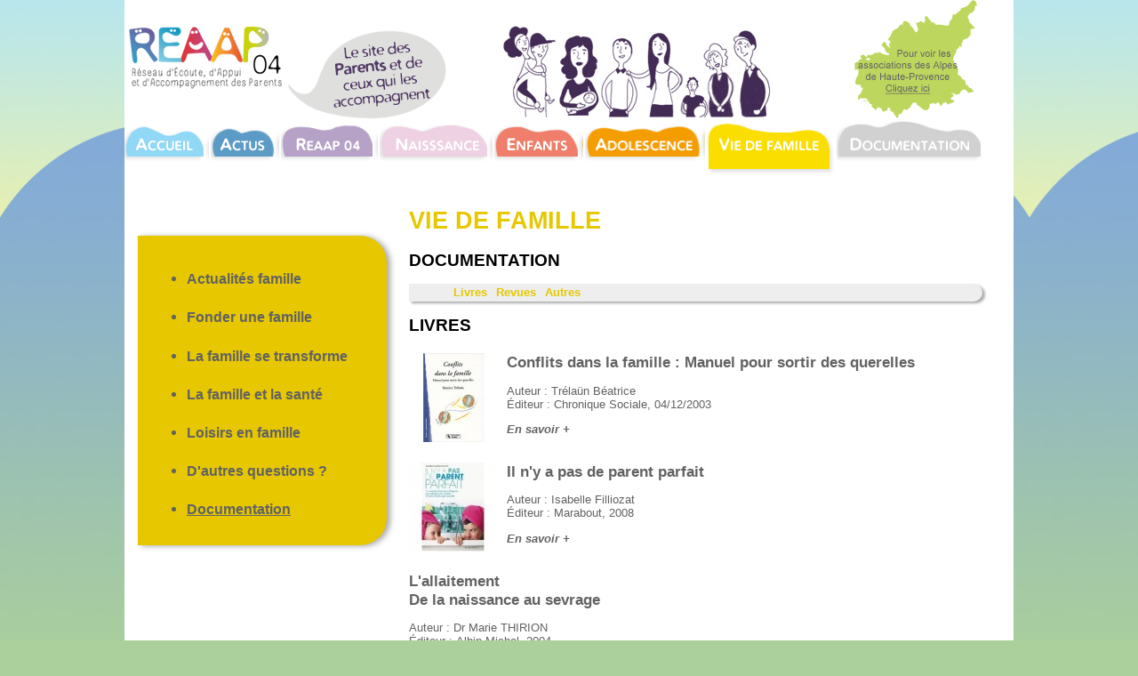

--- FILE ---
content_type: text/html; charset=UTF-8
request_url: https://www.reaap04.fr/index.php?type=viedefamille&categorie=doc
body_size: 12141
content:
<!DOCTYPE html>
<html lang="fr">
<head>
<title>REAAP 04 &mdash; Réseau d'Écoute, d'Appui et d'Accompagnement des Parents dans le 04</title>
<meta content="text/html; charset=UTF-8" http-equiv="Content-Type" />
<meta name="author"  content="Imexprime 03 88 66 29 95" />
<link href="./styles/ecran.css?v=20221025" media="screen" rel="stylesheet" type="text/css" />
<link rel="shortcut icon" type="image/x-icon" href="./favicon.ico" />

<script src="./javascripts/prototype.js" type="text/javascript"></script>
<script src="./javascripts/scriptaculous/scriptaculous.js?load=effects" type="text/javascript"></script>
<script src="./javascripts/publication.js" type="text/javascript"></script><!--[if lt IE 7]>
<link href="./styles/IE6.css" rel="stylesheet" type="text/css"/>
<![endif]-->
</head>
<body id="body">
<div id="main">
	<header>
		<img id="logoReaap" src="./medias/header/logo-reaap-04.jpg" height="70" width="172" alt="REAAP 04" />
		<img id="bulleGrise" src="./medias/header/bulle-grise.png" height="99" width="179" alt="Le site des parents et de ceux qui les accompagnent" />
		<a href="https://familles.reaap04.fr"><img id="dessinPerso" src="./medias/header/dessin-perso.jpg" height="105" width="301" alt="famille" /></a>
		<a href="./carte.php?type=carte">
			<img id="carteHaut" src="./medias/header/but-carte-off.png" height="133" width="138" onmousedown="this.src='./medias/header/but-carte-on.png'"
				alt="Pour voir les associations des Alpes de Haute Provence cliquez ici" />
		</a>
	</header>

	<nav>
<a href="./index.php?rubrique=accueil"><img class="menu" alt="Accueil" src="./medias/menu/accueil-off.png" height="57" width="95" onmouseover="this.src='./medias/menu/accueil-on.png';" onmouseout="this.src='./medias/menu/accueil-off.png';" /><img alt="Accueil" src="./medias/menu/accueil-on.png" class="invisible" /></a><a href="./index.php?rubrique=actus"><img class="menu" alt="Actualités / Événements" src="./medias/menu/actus-off.png" height="53" width="77" onmouseover="this.src='./medias/menu/actus-on.png';" onmouseout="this.src='./medias/menu/actus-off.png';" /><img alt="Actualités / Événements" src="./medias/menu/actus-on.png" class="invisible" /></a><a href="./index.php?rubrique=reaap"><img class="menu" alt="REAAP 04" src="./medias/menu/reaap-off.png" height="57" width="109" onmouseover="this.src='./medias/menu/reaap-on.png';" onmouseout="this.src='./medias/menu/reaap-off.png';" /><img alt="REAAP 04" src="./medias/menu/reaap-on.png" class="invisible" /></a><a href="./index.php?rubrique=naissance"><img class="menu" alt="Naissance - 0/3 ans" src="./medias/menu/naissance-off.png" height="57" width="127" onmouseover="this.src='./medias/menu/naissance-on.png';" onmouseout="this.src='./medias/menu/naissance-off.png';" /><img alt="Naissance - 0/3 ans" src="./medias/menu/naissance-on.png" class="invisible" /></a><a href="./index.php?rubrique=enfance"><img class="menu" alt="Enfance 3/11 ans" src="./medias/menu/enfance-off.png" height="59" width="100" onmouseover="this.src='./medias/menu/enfance-on.png';" onmouseout="this.src='./medias/menu/enfance-off.png';" /><img alt="Enfance 3/11 ans" src="./medias/menu/enfance-on.png" class="invisible" /></a><a href="./index.php?rubrique=adolescence"><img class="menu" alt="Adolescence - 12/18 ans" src="./medias/menu/adolescence-off.png" height="56" width="135" onmouseover="this.src='./medias/menu/adolescence-on.png';" onmouseout="this.src='./medias/menu/adolescence-off.png';" /><img alt="Adolescence - 12/18 ans" src="./medias/menu/adolescence-on.png" class="invisible" /></a><img class="menu" alt="Vie de famille" src="./medias/menu/viedefamille-on.png" height="60" width="144" /><a href="./index.php?rubrique=documentation"><img class="menu" alt="Documentation" src="./medias/menu/documentation-off.png" height="61" width="169" onmouseover="this.src='./medias/menu/documentation-on.png';" onmouseout="this.src='./medias/menu/documentation-off.png';" /><img alt="Documentation" src="./medias/menu/documentation-on.png" class="invisible" /></a>
	</nav>
<div id="contenu">
<div class="menuPub menuviedefamille"><ul class="nav menuviedefamille"><li><a href="./index.php?type=viedefamille&amp;categorie=actus">Actualités famille</a></li><li><a href="./index.php?type=viedefamille&amp;categorie=fam1">Fonder une famille</a></li><li><a href="./index.php?type=viedefamille&amp;categorie=fam2">La famille se transforme</a></li><li><a href="./index.php?type=viedefamille&amp;categorie=fam3">La famille et la santé</a></li><li><a href="./index.php?type=viedefamille&amp;categorie=fam4">Loisirs en famille</a></li><li><a href="./index.php?type=viedefamille&amp;categorie=fam8">D'autres questions ?</a></li><li class="presentement gras"><a href="./index.php?type=viedefamille&amp;categorie=doc">Documentation</a></li></ul>
</div>
<div class="pubcourtes">
<h1 class="viedefamille">VIE DE FAMILLE</h1><h2>DOCUMENTATION</h2><ul class="barredoc viedefamille"><li><a href="#livre">Livres</a></li><li><a href="#revue">Revues</a></li><li><a href="#autre">Autres</a></li></ul><div id="livre"><h2>LIVRES</h2><div class="biblio"><div class="divimage"><img src="/ressources/.thumbs/images/manuel_sortirquerelles.jpg" width="100" height="100" /></div><p class="titre livre">Conflits dans la famille : Manuel pour sortir des querelles</p><p>Auteur : Trélaün Béatrice<br />Éditeur : Chronique Sociale, 04/12/2003</p><div id="com6" style="display:none;"><p class="presentation">Notre société évolue vite, la famille aussi. Les sujets de dispute ne manquent pas. Des incompréhensions, des divergences voient le jour. Parfois nous sommes démunis face à l'Autre, nous réagissons, nous crions... la tension monte. Des questions apparaissent : "Comment vivre mieux ensemble ?", "Comment s'entendre ?"</p>
<p class="presentation">Cet ouvrage fournit des repères pour prévenir et réguler les conflits dans la famille. Il propose des manières de se sortir des inévitables confrontations entre enfants, entre adultes, entre adultes et enfants ou adolescents, sans violence ni perdant. Il s'appuie sur de nombreux exemples illustrant des approches diversifiées et des astuces applicables par tous. Chacun repérera aussi dans ce manuel les attitudes possibles pour conduire une négociation créative ou une médiation. Parents et éducateurs trouveront des indications pour prévenir la violence dès le plus jeune âge. Quand le conflit est fortement installé, l'auteur incite à faire appel, pour une issue constructive, à une médiation familiale dont la démarche et les modalités sont présentées ici.</p>
<p class="presentation">Béatrice Trélaün, mère de deux enfants, exerce en tant que médiatrice familiale et co-animatrice d'un "Réseau d'écoute, d'appui et d'accompagnement des parents" au sein de l'association "Familles Systèmes - Trait d'Union" dans les Alpes de Haute-Provence. Citoyenne du monde, elle fait partie d'une troupe de théâtre-forum et d'un collectif pour la "Décennie internationale de la promotion d'une culture de la non-violence et de la paix au profit des enfants du monde".</p></div><div class="voircacher" onclick="voirCacher('com6', this);">En savoir +</div></div><div class="biblio"><div class="divimage"><img src="/ressources/.thumbs/images/parentparfait.jpg" width="100" height="100" /></div><p class="titre livre">Il n'y a pas de parent parfait</p><p>Auteur : Isabelle Filliozat<br />Éditeur : Marabout, 2008</p><div id="com13" style="display:none;"><p class="presentation">Nous aimerions ne trouver en nous, pour nos enfants, qu'amour et tendresse. Mais tout n'est pas si simple. Il n'est pas toujours possible de s'aimer dans le rôle de parent. Nous nous surprenons parfois à agir d'après des modèles parentaux issus de notre propre enfance, alors qu'on s'était promis de faire le contraire. Pourquoi tant de passion ? Parce que, au-delà des théories, il y a notre inconscient, nos blessures, notre histoire.</p>
<p class="presentation">Isabelle Filliozat propose des pistes de réflexion et des exercices pratiques afin de retrouver la liberté d'être le parent que nous désirons être.</p>
<p class="presentation">Isabelle Filliozat est psychologue clinicienne et psychothérapeute. Elle est l'auteur de plusieurs livres dont son grand succès, <cite>L'Intelligence du cœur</cite>, mais aussi <cite>Au cœur des émotions de l'enfant</cite>, <cite>Je t'en veux, je t'aime</cite>, ou encore <cite>Fais-toi confiance</cite>, parus en poche chez Marabout. Elle a fondé l'école des Intelligences Relationnelle et Emotionnelle en 2005.</p></div><div class="voircacher" onclick="voirCacher('com13', this);">En savoir +</div></div><div class="biblio"><p class="titre livre">L'allaitement<br />
De la naissance au sevrage</p><p>Auteur : Dr Marie THIRION<br />Éditeur : Albin Michel, 2004</p><div id="com17" style="display:none;"><p class="presentation">Longtemps considéré comme une pratique démodée, l’allaitement qui avait perdu sa juste place dans la vie du nouveau-né a regagné du terrain, notamment grâce au travail de Marie Thirion, spécialiste reconnue de la question, auprès des professionnels et dans les médias. Elle répond à toutes les futures mères :-<br />
Toutes les femmes peuvent-elles allaiter ?-<br />
Pourquoi certaines femmes disent-elles qu’elles n’ont pas eu de lait ?<br />
Quels sont les avantages du lait maternel par rapport au lait maternisé ?<br />
Est-ce que l’allaitement fatigue ?<br />
Qu’est-ce qu’une lymphangite ?<br />
Peut-on interrompre l’allaitement pendant quelques jours ?<br />
Que faire si le bébé ne veut pas téter ?<br />
Comment doit se nourrir une femme qui allaite ?<br />
L’allaitement abîme-t-il les seins ?…..<br />
Cet ouvrage reste « La bible » de l’allaitement.</p></div><div class="voircacher" onclick="voirCacher('com17', this);">En savoir +</div></div><div class="biblio"><div class="divimage"><img src="/ressources/.thumbs/images/51SRMG353TL__SL500_AA300_.jpg" width="100" height="100" /></div><p class="titre livre">Le sommeil, le rêve et l'enfant<br />
De la naissance à l'adolescence</p><p>Auteur : Dr Marie THIRION et Dr Marie-Josèphe  CHALLAMEL<br />Éditeur : Albin MICHEL, 2002</p><div id="com15" style="display:none;"><p class="presentation">Le sommeil, nécessité biologique absolue, est un équilibre subtil qui se met en place au cours des premiers mois de la vie. Si beaucoup de tout-petits réussissent cet apprentissage sans effort, d’autres n’y arrivent pas. Près d’une consultation pédiatrique sur cinq est demandée par des parents épuisés. Nombre d’enfants plus grand souffrent également de troubles du sommeil.<br />
Les auteurs font le point sur les aspects scientifiques du sommeil et répondent aux nombreuses questions des parents :<br />
- Faut-il se lever lorsqu’un enfant se réveille toutes les deux heures ?<br />
- Comment l’aider à différencier le jour et la nuit ?<br />
- Quel est, selon son âge, le besoin de sommeil d’un enfant ?<br />
- Comment réagir face aux peurs du soir et aux cauchemars ?<br />
- Comment faire dormir un enfant qui ne veut pas ?<br />
- Quand doit-on consulter un médecin et que penser des médicaments ?<br />
- Comment aider un enfant qui fait pipi au lit ?<br />
- Comment aider un adolescent décalé à retrouver un rythme de sommeil normal ?…<br />
Un guide chaleureux et réconfortant qui apporte explications et conseils pratiques pour prévenir les mauvaises nuits et offrir à l’enfant un bon sommeil pour toute la vie.</p></div><div class="voircacher" onclick="voirCacher('com15', this);">En savoir +</div></div><div class="biblio"><div class="divimage"><img src="/ressources/.thumbs/images/antimanuelado.jpg" width="100" height="100" /></div><p class="titre livre">Antimanuel d'adolescence</p><p>Auteur : Michel Fize<br />Éditeur : Les éditions de l'homme, 2009</p><div id="com14" style="display:none;"><p class="presentation">L'adolescence nous est bien souvent présentée comme un temps de tumultes, d'opposition, de mal-être et de souffrance. Drogué, suicidaire, anorexique, révolté, déprimé, l'adolescent serait tout ou partie de cela. Or, bien que ce soit vrai quelquefois, la plupart des adolescents vivent bien, voire très bien cette période de leur vie. L'auteur dénonce la vision sombre et pessimiste trop souvent véhiculée au sujet de cet âge dit "ingrat". Qui sont donc réellement les adolescents? Que veulent-ils au juste? Qu'attendent-ils de nous, les adultes? Voilà les éléments sur lesquels cet ouvrage apporte un éclairage nouveau. Ce livre remet en cause nombre d'idées reçues, notamment au sujet de cette "crise" d'adolescence qui effraie tant de parents. Et si c'était plutôt nous, les adultes, qui vivions difficilement ce rapport à la jeunesse? Ne sommes-nous pas les plus démunis face aux changements observés chez l'adolescent? Grâce à son ton incisif et légèrement provocateur, l'auteur renverse notre perspective sur la question adolescente et nous amène à voir que oui, les adolescents heureux existent et qu'il est tout à fait possible d'entretenir des rapports harmonieux avec eux.</p>
<p class="presentation">&nbsp;</p>
<p class="presentation">Sociologue au CNRS, spécialiste des questions de l'adolescence, de la jeunesse et de la famille, Michel Fize a publié plusieurs ouvrages dont Les adolescents et L'adolescent est une personne. Il participe régulièrement à des émissions de radio et de télévision en Europe.</p></div><div class="voircacher" onclick="voirCacher('com14', this);">En savoir +</div></div><div class="biblio"><div class="divimage"><img src="/ressources/.thumbs/images/retourterre.jpg" width="100" height="100" /></div><p class="titre livre">BD Le retour à la terre</p><p>Auteur : Jean-Yves Ferri, Manu Larcenet<br />Éditeur : Dargaud, 21/01/2005</p><div id="com12" style="display:none;"><p class="presentation">Les aventures d'un pur citadin s'installant en couple à la campagne. Franchement réjouissant.</p>
<p class="presentation">Beaucoup de couples et de parents se reconnaitront dans les épisodes suivants......</p>
<p class="presentation">*A recommander en cas de découragement parental !!!</p>
<p class="presentation">&nbsp;</p></div><div class="voircacher" onclick="voirCacher('com12', this);">En savoir +</div></div><div class="biblio"><p class="titre livre">Comment ne pas être une mère parfaite</p><p>Auteur : Lbbye Purves<br />Éditeur : Pocket, 1996</p><div id="com9" style="display:none;"><p class="presentation">Faites-vous partie des mères parfaites ou des vraies mères ? Les mères parfaites sourient toujours, ont des maisons immaculées, n'élèvent jamais la voix. Les vraies mères, elles, portent des pulls tachés, ne finissent jamais rien, soupirent d'épuisement et tremblent pour un rien. Le problème, c'est que les mères parfaites n'existent que dans les livres. Toutes les autres ou presque se rongent, se sentent coupables... et gâchent l'existence de toute la famille. Voici un petit livre bourré d'anecdotes drolatiques et de trucs efficaces pour être tout simplement une bonne mère sans ruiner sa vie. En somme, une mère imparfaite, mais heureuse, pour la plus grande joie de tous ! La nouvelle version, plus adaptée à aujourd'hui, d'un grand succès de librairie. Décontraction et bonne humeur : un manuel de survie à l'usage des jeunes mamans.</p></div><div class="voircacher" onclick="voirCacher('com9', this);">En savoir +</div></div><div class="biblio"><div class="divimage"><img src="/ressources/.thumbs/images/enfantsparfaits.jpg" width="100" height="100" /></div><p class="titre livre">Comment ne pas élever des enfants parfaits</p><p>Auteur : Libbye Purves<br />Éditeur : Odile Jacob, 11/06/2009</p><div id="com10" style="display:none;"><p class="presentation">Fini le temps béni des couches et des biberons! Votre adorable poupon s'est mué vers trois ans en une étrange créature qui refuse obstinément de manger des légumes verts, exige une Tortue Ninja pour Noël, traite la concierge de "caca boudin" et vous interroge sans relâche : "Pourquoi la pluie elle tombe?" Pas de panique ! Ce livre est là pour vous aider à franchir ce cap difficile en gardant votre sens de l'humour. A des problèmes aussi épineux que les gros mots, l'argent de poche, les devoirs scolaires et les goûters d'anniversaire, Libby Purves propose des réponses simples et astucieuses, conçues dans l'urgence de la situation. Un guide indispensable pour aborder l'avenir avec sérénité, même si votre enfant n'est pas exactement l'être responsable, serviable, et bien élevé dont vous aviez rêvé.</p></div><div class="voircacher" onclick="voirCacher('com10', this);">En savoir +</div></div><div class="biblio"><div class="divimage"><img src="/ressources/.thumbs/images/Notreenfantdabord.jpg" width="100" height="100" /></div><p class="titre livre">Notre enfant d'abord. Le divorce et la médiation familiale</p><p>Auteur : Muriel Laroque , Marie Théault<br />Éditeur : Albin Michel, 01/07/1979</p></div><div class="biblio"><div class="divimage"><img src="/ressources/.thumbs/images/mangetasoupe.jpg" width="100" height="100" /></div><h1 class="parseasinTitle">
	<span style="font-size:16px;"><span id="btAsinTitle">Mange ta soupe et... tais-toi ! : Une autre approche des conflits parents-enfants</span></span></h1><p>Auteur : Michel Ghazal<br />Éditeur : Seuil - poinst essais, 11/03/2005</p><div id="com7" style="display:none;"><p class="presentation">En tant que père, comme tout un chacun, l'auteur est confronté tous les jours à des discussions sans fin à propos de la nourriture, de la télévision, du téléphone, etc. Par ailleurs, en tant qu'expert de la négociation, il enseigne des méthodes pour régler les conflits dans différents domaines. Et au risque de surprendre, voire de choquer certains, il a jeté un pont entre ces deux " métiers ". Il part du principe qu'éduquer ce n'est pas dresser et qu'écouter et imaginer ensemble, sans céder, c'est préserver l'avenir en même temps que le présent. C'est à partir de nombreux exemples vécus qu'il se propose de montrer aux parents comment négocier avec leurs enfants les inévitables conflits quotidiens grâce à des méthodes éprouvées ailleurs. Méthodes qui, avant tout, reposent sur la reconnaissance et le respect de l'enfant...</p></div><div class="voircacher" onclick="voirCacher('com7', this);">En savoir +</div></div></div><ul class="barredoc viedefamille"><li><a href="#livre">Livres</a></li><li><a href="#revue">Revues</a></li><li><a href="#autre">Autres</a></li></ul><div id="revue"><h2>REVUES</h2><div class="biblio"><p class="titre revue">Ecrans, numérique et parentalités</p><p>Auteur : informations sociales<br />Éditeur : Caisse nationale d'allocations familiales, 2021</p><div id="com49" style="display:none;"><div style="text-align:start">
<div>Cairn.info Europe a édité une revue Informations sociales "Ecrans, numérique et parentalités" en partenariat avec la Caf - Allocations familiales</div>
</div>

<div style="text-align:start">Elle aborde notamment les questions d'accompagnement des familles par les professionnels dans leurs pratiques numériques</div>

<div style="text-align:start">&nbsp;</div>

<div style="text-align:start"><em>L’omniprésence des écrans dans nos sociétés constitue une rupture anthropologique majeure, tant elle bouleverse le rapport à l’écrit, la transmission de la connaissance et au-delà, le rapport des individus aux institutions chargées de la transmission du savoir, notamment l’École ou les familles. En effet, avec la digitalisation des relations sociales comme de l’action publique, des phénomènes puissants concourent à un usage quasi permanent des écrans. Opportunité pour la société de la connaissance, les écrans peuvent également présenter des risques, en particulier pour le développement cognitif des jeunes enfants. Si la maîtrise des outils numériques est un atout et une compétence, qui peuvent se développer dès le plus jeune âge, elle est aussi un indicateur des inégalités numériques. Les transformations sociales liées à l’introduction des écrans au sein des familles ont des conséquences notables du point de vue de la responsabilité éducative des parents et de parentalité. Ces enjeux varient en fonction des tranches d’âge (petite enfance, adolescence, jeunesse...), de l’origine sociale et des compétences numériques (première partie). Pour les professionnels du secteur social et de l’Éducation populaire, l’accompagnement à la parentalité numérique représente un défi majeur qui les interroge dans leurs pratiques quotidiennes et leurs compétences (deuxième partie). Face à ces bouleversements sociaux, des projets innovants se développent afin d’améliorer l’accompagnement à la parentalité numérique (troisième partie).</em></div>

<div style="text-align:start">&nbsp;</div>

<div style="text-align:start">consulter la revue : cliquer <a href="https://www.cairn.info/revue-informations-sociales-2021-1.htm?fbclid=IwAR2Ud9sEsfh1tuggbi30kiW_kabZjDjHvftLcKkN_vua9rLRZ_sj8KD1pRo&amp;contenu=presentation">ici </a></div></div><div class="voircacher" onclick="voirCacher('com49', this);">En savoir +</div></div><div class="biblio"><div class="divimage"><img src="/ressources/.thumbs/images/ISC2018.JPG" width="82" height="100" /></div><p class="titre revue">internet sans crainte: Internet ça s'apprend</p><p>Auteur : Internet sans crainte, 2015</p><div id="com46" style="display:none;"><p class="presentation"><a href="/ressources/files/ISCparents.pdf" target="_blank">Guide pour les parents: internet ça s'apprend!</a></p></div><div class="voircacher" onclick="voirCacher('com46', this);">En savoir +</div></div><div class="biblio"><p class="titre revue">Comment parler des attentats avec les enfants</p><p>Auteur : mon petit quotidien</p></div><div class="biblio"><div class="divimage"><img src="/ressources/.thumbs/images/N604.jpg" width="75" height="100" /></div><p class="titre revue">Coaching Parental : Soutien ou business ?</p><p>Auteur : Revue Ecole des Parents et des Educateurs N 604<br />Éditeur : Fédération Nationale des Ecoles des Parents et des Educateurs, oct-nov 2013</p><div id="com32" style="display:none;"><p class="presentation"><strong>Actualité </strong><br />
<em>Entretien :</em> Marie-Rose Moro Pédopsychiatre "plaidoyer pour une école transculturelle.</p>
<p class="presentation"><em>Tendance de la recherche :</em> NITC. Quand le cerveau sature</p>
<p class="presentation"><em>Questions d'école :</em> Programmes scolaires</p>
<p class="presentation"><em>Portraits :</em> Valérie Mréjen, cinéaste, écrivaine</p>
<p class="presentation"><strong>Dossier</strong></p>
<p class="presentation"><em>Coaching parental, Soutien ou business ? Enquête, Point de vue, Table ronde, reportage</em></p>
<p class="presentation"><strong>Terrain </strong></p>
<p class="presentation"><em>Droit de visite et médiation</em></p>
<p class="presentation"><em>L'état amoureux à l'adolescence&nbsp; </em></p>
<p class="presentation"><em>Orthophonistes, les clé du langage </em></p>
<p class="presentation"><strong>Pratique&nbsp; </strong></p>
<p class="presentation"><em>Info scolarité :</em> Rythmes scolaires</p>
<p class="presentation"><em>Info Santé </em>: Cannabis Dialoguer, comprendre, informer</p></div><div class="voircacher" onclick="voirCacher('com32', this);">En savoir +</div></div><div class="biblio"><div class="divimage"><img src="/ressources/.thumbs/images/N596.jpg" width="75" height="100" /></div><p class="titre revue">L'enfant chez le psy</p><p>Auteur : Revue Ecole des Parents et des Educateurs N 596<br />Éditeur : Fédération Nationale des Ecoles des Parents et des Educateurs, mai-juin 2012</p><div id="com34" style="display:none;"><p class="presentation"><strong>Actualité </strong><br />
<em>Entretien :</em> Charles Rojzman, psychosociologue. Des solutions à la violence. Sortie de crise</p>
<p class="presentation"><em>Tendance de la recherche :</em> Bipolaires. La "folie circulaire"</p>
<p class="presentation"><em>Questions d'école :</em> Diplôme. Ton bac d'abord !</p>
<p class="presentation"><em>Portraits :</em> Aminata, esclave moderne</p>
<p class="presentation"><strong>Dossier : L'enfant chez le psy</strong></p>
<p class="presentation"><em>Enquête : </em>Le mal être de l'enfant. Des maux chez le psy, Serge Héfez, pédopsychiatre, serge Boimare, psychopédagogue, Claude Michel, psychothérapeute.</p>
<p class="presentation"><em>Point de vue : </em>Palnète psy. La grande mue. Nicole Cateline, pédopsychiatre</p>
<p class="presentation"><em>Questions à ... : </em>Véronique Donard, psychologue, spécialiste de la médiation par les jeux. / Christine Chalard, art-thérapeute</p>
<p class="presentation"><em>Reportage :</em> Le centre médico-psychologique (CMP) de Nanterre. Lieu de vie.</p>
<p class="presentation"><strong>Terrain </strong></p>
<p class="presentation"><span style="font-size:14px;"><em>Ardèche. </em>Le jardin des familles</span></p>
<p class="presentation"><span style="font-size:14px;"><em>Paroles de professionnels : Femme relais. Ici et d'ailleurs</em></span></p>
<p class="presentation"><strong>Pratique&nbsp; </strong></p>
<p class="presentation"><em>Info scolarité :</em> Maternelle. L'évaluation en question</p>
<p class="presentation">&nbsp;</p></div><div class="voircacher" onclick="voirCacher('com34', this);">En savoir +</div></div><div class="biblio"><div class="divimage"><img src="/ressources/.thumbs/images/N597.jpg" width="75" height="100" /></div><p class="titre revue">Des rituels à réinventer</p><p>Auteur : Revue Ecole des Parents et des Educateurs N 597<br />Éditeur : Fédération Nationale des Ecoles des Parents et des Educateurs, juillet-septembre 2012</p><div id="com33" style="display:none;"><p class="presentation"><strong>Actualité </strong><br />
<em>Entretien :</em> Gilbert Longhi, ancien proviseur, chercheur "Il est urgent de soigner l'école".</p>
<p class="presentation"><em>Jeunesse :</em> Le rapport au temps des ados</p>
<p class="presentation"><em>Tendances de la recherche :</em> EMDR. Guérir par les yeux</p>
<p class="presentation"><em>Question d'école : </em>Attentes des acteurs du système éducatif</p>
<p class="presentation"><strong>Dossier&nbsp; : Des rituels à réinventer</strong></p>
<p class="presentation"><em>Enquête : </em>Rites de passage. Crises de la vie. Thierry Goguel d'Allondans, anthropologue</p>
<p class="presentation"><em>Zoom :</em> Mariages. Le grand Jour. Jean-Claude Kaufmann, sociologue</p>
<p class="presentation"><em>Point de vue :</em> Ritualités adolescentes. David Le Breton, sociologue</p>
<p class="presentation"><em>Questions à ...</em> : Bernard Crettaz, sociologue, inventeur des cafés mortels / Paroles vivantes</p>
<p class="presentation"><strong>Terrain </strong></p>
<p class="presentation"><em>Le Centre Médico-psychologique (CMP)</em></p>
<p class="presentation"><em>Une journée d'étude sur le handicap. EPE de l'Orne</em></p>
<p class="presentation"><em>Paroles de professionnels : Interprète en langue des signes. La voix des mains. </em></p>
<p class="presentation"><strong>Pratique&nbsp; </strong></p>
<p class="presentation"><em>Info scolarité :</em> Bac professionnel</p>
<p class="presentation">&nbsp;</p></div><div class="voircacher" onclick="voirCacher('com33', this);">En savoir +</div></div><div class="biblio"><p class="titre revue">Les nouvelles formes de parentalité</p><p>Auteur : Hors-Série 1 Ecole des Parents<br />Éditeur : Fédération Nationale des Ecoles des Parents et des Educateurs, mars 2005</p><div id="com31" style="display:none;"><p class="presentation">Journées nationales de la FNEPE</p>
<p class="presentation">19 et 20 novembre 2004</p></div><div class="voircacher" onclick="voirCacher('com31', this);">En savoir +</div></div><div class="biblio"><p class="titre revue">Place au handicap</p><p>Auteur : Hors-Série 2 Ecole des Parents<br />Éditeur : Fédération Nationale des Ecoles des Parents et des Educateurs, septembre 2004</p><div id="com30" style="display:none;"><p class="presentation">Des analyses de spécialistes :</p>
<p class="presentation">psychiatre, psychanalyste, chercheur, juriste, sociologue, ethnologue...</p>
<p class="presentation">et des reportages de terrain.</p></div><div class="voircacher" onclick="voirCacher('com30', this);">En savoir +</div></div><div class="biblio"><p class="titre revue">Familles : Lieux de mémoire et d'avenir</p><p>Auteur : Hors-Série 1 Ecole des Parents<br />Éditeur : Fédération Nationale des Ecoles des Parents et des Educateurs, mars 2004</p><div id="com29" style="display:none;"><p class="presentation">Actes du colloque de la FNEPE.</p>
<p class="presentation">Des analyses de spécialistes : Philosophes, psychanalystes, historiens, sociologues, ethonologues...</p>
<p class="presentation">Compte rendu d'expériences de terrain et de débats.</p></div><div class="voircacher" onclick="voirCacher('com29', this);">En savoir +</div></div><div class="biblio"><div class="divimage"><img src="/ressources/.thumbs/images/HS600.jpg" width="75" height="100" /></div><p class="titre revue">Eduquer les adultes de demain</p><p>Auteur : Hors-Série 600 Ecole des Parents<br />Éditeur : Fédération Nationale des Ecoles des Parents et des Educateurs, janv-fev 2013</p><div id="com28" style="display:none;"><p class="presentation">Actes du colloque organisé par la Fédération Nationale des Ecoles des Parents et des Educateurs le 6 décembre 2012.</p></div><div class="voircacher" onclick="voirCacher('com28', this);">En savoir +</div></div><div class="biblio"><div class="divimage"><img src="/ressources/.thumbs/images/HS-602.jpg" width="75" height="100" /></div><p class="titre revue">Regards sur la sexualité des jeunes</p><p>Auteur : Hors-Série 602 Ecole des Parents<br />Éditeur : Fédération Nationale des Ecoles des Parents et des Educateurs, mai-juin 2013</p><div id="com27" style="display:none;"><p class="presentation">Regards croisés.</p>
<p class="presentation">Actes du colloque organisé en octobre 2012 par Fil Santé Jeunes, dispositif de l'EPE Ile-de-France en partenariat avec l'INJEP, avec la participation de l'INPES.</p>
<p class="presentation">Enrichis de reportages, rencontres, entretiens avec des jeunes et des spéciatlistes.</p></div><div class="voircacher" onclick="voirCacher('com27', this);">En savoir +</div></div><div class="biblio"><p class="titre revue">Echo des parents<br />
N°27</p><p>Auteur : Familles Systèmes 04 - Trait d'Union, Nov 2012</p><div id="com23" style="display:none;"><p class="presentation">Relations enfant, ado, adulte : mieux se comprendre !</p>
<p class="presentation">&nbsp;</p>
<p class="presentation"><a href="/ressources/files/Echos_des_parents_27.pdf">Télécharger l'Echo des parents n°27</a></p>
<p class="presentation">&nbsp;</p></div><div class="voircacher" onclick="voirCacher('com23', this);">En savoir +</div></div></div><ul class="barredoc viedefamille"><li><a href="#livre">Livres</a></li><li><a href="#revue">Revues</a></li><li><a href="#autre">Autres</a></li></ul><div id="autre"><h2>AUTRES</h2><div class="biblio"><div class="divimage"><img src="/ressources/.thumbs/images/faussecoucheimage.JPG" width="100" height="70" /></div>Livret fausse couche, parlons-en<p>Auteur : EPE, septembre 2021</p><div id="com50" style="display:none;">Chaque année en France, environ 200 000 femmes vivent une fausse couche. 1 femme sur 4 est concernée, une grossesse sur cinq. Avant 22 semaines d’aménorrhée, les fausses couches ne sont pas accompagnées psychologiquement par le corps médical. Et pourtant, la fausse couche n’est pas un non-événement mais une épreuve difficile et singulière.&nbsp; La France est encore en retard sur le suivi des femmes qui affrontent la perte d’une grossesse.

télécharger la version numérique : https://www.ecoledesparents.org/wp-content/uploads/2021/12/Livret-Fausse-couche-VF.pdf 

commander des brochures : cliquez ici</div><div class="voircacher" onclick="voirCacher('com50', this);">En savoir +</div></div><div class="biblio"><div class="divimage"><img src="/ressources/.thumbs/images/page1stopauxviolencessexuellesfaitesauxenfants.JPG" width="71" height="100" /></div><p class="titre autre">Stop aux violences sexuelles faites aux enfants</p><p>Éditeur : Bayard Jeunesse, novembre 2019</p><div id="com47" style="display:none;"><p class="presentation"><a href="https://www.bayard-jeunesse.com/actualites/bayard-jeunesse-realise-un-livret-de-prevention-des-violences-sexuelles-faites-aux-enfants/" target="_blank">https://www.bayard-jeunesse.com/actualites/bayard-jeunesse-realise-un-livret-de-prevention-des-violences-sexuelles-faites-aux-enfants/</a></p></div><div class="voircacher" onclick="voirCacher('com47', this);">En savoir +</div></div><div class="biblio"><div class="divimage"><img src="/ressources/.thumbs/images/imageguideparentsetecransreprenezlamainunaf.JPG" width="50" height="75" /></div><p class="titre autre">Guide parents "enfants et écrans: reprenez la main!"</p><p>Auteur : UNAF, 2017</p><div id="com44" style="display:none;"><p class="presentation"><span style="font-size:14px"><span style="Times New Roman&quot;,&quot;serif&quot;">Ce guide parents a été élaboré en partenariat avec le Groupe de Pédiatrie Générale (GPG), association rattachée à la Société Française de Pédiatrie, et désireuse de porter, avec l’UNAF, un message de prévention et de conseils aux parents et aux professionnels de santé autour de l’usage des écrans par les enfants.&nbsp;</span></span></p>

<p class="presentation"><a href="/ressources/files/guideparentsunafenfantsetecrans.pdf" target="_blank"><span style="font-size:14px"><span style="Times New Roman&quot;,&quot;serif&quot;">GUIDE.PDF</span></span></a></p></div><div class="voircacher" onclick="voirCacher('com44', this);">En savoir +</div></div><div class="biblio"><div class="divimage"><img src="/ressources/.thumbs/images/imageguideparentsassistantesmaternelles.PNG" width="100" height="150" /></div><p class="titre autre">Parents/ assistants maternels: un guide pour ouvrir le dialogue sur les différences religieuses et culturelles</p><p>Auteur : UNAF et UFNAFAAM, 2017</p><div id="com42" style="display:none;"><p class="presentation"><strong>Parents et assistantes maternelles ont des pratiques culturelles différentes pour prendre soin des tout-petits. Pour que ces différences soient une chance pour l’enfant accueilli et une ouverture pour les adultes, encore faut-il ouvrir le dialogue. C’est l’objet du nouveau guide de l’UNAF et l’UFNAFAAM.</strong></p>

<p class="presentation">L’UNAF et l’UFNAFAAM se sont une nouvelle fois associées* pour inviter parents et assistantes maternelles à ouvrir le dialogue. Ce nouveau guide intitulé "Différences culturelles et religieuses&nbsp;: parlons-en" mêle témoignages de parents et d’assistantes maternelles, paroles d’experts et citations d’ouvrage.</p>

<p class="presentation">Plusieurs sujets concrets sont abordés&nbsp;: la langue, les règles de politesse, les pratiques de maternage, l’alimentation, les signes d’appartenance, la pratique religieuse… et traités à travers 3 thèmes&nbsp;: les clefs d’une bonne relation autour de l’enfant, les différences culturelles multiples, les différences religieuses.</p>

<p class="presentation">&nbsp;</p>

<p class="presentation"><a href="/ressources/files/guideparentsassmatdifferencesreligieusesparlonsen.pdf" target="_blank">guide parents-assistants maternels</a></p>

<p class="presentation">&nbsp;</p></div><div class="voircacher" onclick="voirCacher('com42', this);">En savoir +</div></div><div class="biblio"><div class="divimage"><img src="/ressources/.thumbs/images/charteAssMat.jpg" width="45" height="100" /></div><p class="titre autre">Charte pour de bonnes relations entre parents et assistantes maternellesUNAF</p><p>Auteur : UNAF et UFNAFAAM, 2010</p><div id="com35" style="display:none;"><p class="presentation"><strong>Charte pour un projet commun d’accueil</strong></p>
<p class="presentation">Cette charte est un outil de dialogue et de réflexion entre les parents et l’assistant maternel. Il permet d’aborder les aspects concrets de l’accueil du jeune enfant chez l’assistant maternel et d’assurer une meilleure compréhension entre les différentes parties.</p>
<p class="presentation">Un livret d’accueil peut être proposé par l’assistant maternel afin de compléter ces échanges et formaliser les décisions prises. Cette charte est le fruit d’un groupe de travail réunissant représentants des familles et représentants des assistants maternels.</p>
<p class="presentation"><strong>Ressources&nbsp;:</strong><br />
<img alt="-" height="11" src="http://www.unaf.fr/puce.gif" width="8" />&nbsp;<a href="http://www.mon-enfant.fr" rel="external">www.mon-enfant.fr</a><br />
<img alt="-" height="11" src="http://www.unaf.fr/puce.gif" width="8" />&nbsp;<a href="http://www.caf.fr" rel="external">www.caf.fr</a><br />
<img alt="-" height="11" src="http://www.unaf.fr/puce.gif" width="8" />&nbsp;<a href="http://www.pajemploi.urssaf.fr" rel="external">www.pajemploi.urssaf.fr</a><br />
<img alt="-" height="11" src="http://www.unaf.fr/puce.gif" width="8" />&nbsp;<a href="http://www.service-public.fr" rel="external">www.service-public.fr</a><br />
<img alt="-" height="11" src="http://www.unaf.fr/puce.gif" width="8" />&nbsp;<a href="http://www.assistante-maternelle.org" rel="external">www.assistante-maternelle.org</a><br />
<img alt="-" height="11" src="http://www.unaf.fr/puce.gif" width="8" />&nbsp;<a href="http://www.fepem.fr" rel="external">www.fepem.fr</a></p>
<p class="presentation">N’hésitez pas à demander des renseignements auprès de la PMI de votre département, du Relais Assistants Maternels de votre ville, de votre mairie ou du point info famille le plus proche de chez vous.</p>
<p class="presentation"><strong>Élaboration&nbsp;:</strong></p>
<p class="presentation"><strong><a href="http://www.unaf.fr">L’UNAF</a></strong> est l’institution nationale chargée de promouvoir, défendre et représenter les intérêts de l’ensemble des familles vivant sur le territoire français. Elle est à la tête d’un réseau de structures dans chaque département (UDAF) et dans chaque région (URAF) qui accompagnent les familles au quotidien. Interlocutrice des pouvoirs publics, l’UNAF agit pour une politique familiale globale, innovante et forte.</p>
<p class="presentation"><strong><a href="http://www.ufnafaam.fr" rel="external">L’UFNAFAAM</a></strong> est une fédération nationale qui représente des associations d’assistants maternels et/ou familiales. L’UFNAFAAM regroupe 182 associations qui se répartissent sur 72 départements, représentant les différents modes d’accueil. Son nombre d’adhérents font d’elle, le mouvement national le plus représentatif et le plus important de la profession. Elle accompagne également les relais assistants maternels. Elle forme également tous professionnels gravitant autour de ces professions.</p>
<p class="presentation"><strong>Participants&nbsp;:</strong></p>
<p class="presentation"><img alt="Logos des participants" height="52" src="http://www.unaf.fr/IMG/jpg/participation_charte.jpg" title="Logos des participants" width="337" /></p>
<p class="presentation"><strong>Merci à&nbsp;:</strong></p>
<p class="presentation"><img alt="Remerciements" height="34" src="http://www.unaf.fr/IMG/jpg/ass_mat_partenaires.jpg" title="Remerciements" width="170" /></p></div><div class="voircacher" onclick="voirCacher('com35', this);">En savoir +</div></div></div></div>


</div>
<hr class="retourinvisible" />
<!-- Pied de page -->
<p id="financeurs">
	<a href="http://www.alpes-de-haute-provence.pref.gouv.fr/">
		<img alt="DDCSPP" src="./medias//logos/etat.png" height="100" width="78" />
	</a>
	<a href="http://www.mondepartement04.fr">
		<img alt="Département O4" src="./medias//logos/dep04.png" height="70" width="191" />
	</a>
	<a href="http://www.caf.fr">
		<img alt="CAF04" src="./medias//logos/caf04.png" height="100" width="71" />
	</a>
	<a href="http://alpes-vaucluse.msa.fr/">
		<img alt="MSA" src="./medias//logos/MSA.png" height="70" width="149" />
	</a>
</p>
	<div id="footer"><span><a href="./mentions.php">Mention légales</a> &mdash; Copyright REAAP 04 2012-2026 &mdash;</span> <form id="identification" action="/index.php?rubrique=viedefamille&amp;type=viedefamille&amp;categorie=doc" method="post" style="display:inline;"><fieldset class="enligne">
		
	<div class="querep"><label for="identifiant">Accès membres</label><input type="text" name="identifiant" id="identifiant" placeholder="Identifiant" maxlength="255" size="10" />
	</div>
		
	<div class="querep"><input type="password" name="mot_passe" id="mot_passe" placeholder="mot de passe" maxlength="30" size="10" />
	</div>
		<input type="submit" value="OK" name="OK" />
</fieldset>
</form>	</div>
</div>
</body>
</html>


--- FILE ---
content_type: text/css
request_url: https://www.reaap04.fr/styles/ecran.css?v=20221025
body_size: 2557
content:
@CHARSET "UTF-8";
/*
	font-size: 11px;
	text-align: center;
	background-position: center center;
*/
#body {
	background-color: #ABD09C;
	background-image: url("../medias/fond.jpg");
	background-repeat: repeat-x;
}
body{
	font-family: Arial,Helvetica,sans-serif;
	font-size: 10pt;
	margin: 0;
	padding: 0;
}
body, .noir{color: #626262;}

a{font-weight:bold;text-decoration:none; color:inherit;}
a.soul, a:hover, .courant{text-decoration:underline;}
.sous cat a{font-weight: normal;}
img{border:none;}

.buttonlike{
	border:2px outset buttonface;
	-moz-border-radius: 8px;
	-webkit-border-radius: 8px;
	border-radius : 8px;
	line-height:140%;
	padding:1px 5px;
	position:relative;
	text-decoration: none;
	behavior : url(./styles/PIE.htc);
}
.buttonlike:active{border:2px inset;}
.buttonlike:hover{text-decoration:none;}

ul{text-align:left;}

#main {
	background-color: #FFFFFF;
	margin-left: auto;
	margin-right: auto;
	margin-top: 0;
	text-align: justify;
	width: 1000px;
}
#contenu{min-height: 600px;padding: 15px;}

/*h1{font-size:18pt;}*/
h2{color:black;font-size:1.4em;}
h3{border-bottom:3px solid;}
h4{font-size:1.2em;text-align:left;}
.bienvenue{font-size:1.3em;}
#actualites{font-size:1em;}

/** menu **/
#menu{padding-top:5px;}
#logoReaap{vertical-align:top; margin: 30px 2px 0px 5px;}
#bulleGrise{}
#dessinPerso{margin-left:60px;}
#carteHaut{margin-left:90px;}
.invisible{display:none;}
img.menu{margin-right:2px;;}
#nav{padding-left:10px;}


#footer{background-color: #AAAAAA;font-size:0.9em;margin-top:20px;text-align:center;padding:3px;}
#footer a, #footer span{padding:0 10px;}
#footer a, .agendaAccueil a{color:#626262;}

#financeurs{display:table;padding-left:5px;width:1000px;}
#financeurs img{margin:0 10px;}

/*
#footer fieldset{border:none;display:inline;height:15px;}
*/
.enligne{border:none;display:inline;padding:0;}
#footer legend{float:left; font-size:0.9em;}
#footer input{background-color: #CCC;color:#626262}
#footer div{padding:0;}


/**** Couleur des rubriques ****/
.accueil, .accueil a{color:#53B4E0;}
.actus, .actus a{color:#4A8CBB;}
.reaap, .reaap a, .asso, asso a{color:#AA93BC;}
.naissance, .naissance a{color:#DDA6C9;}
.enfance, .enfance a{color:#EC6D59;}
.adolescence, .adolescence a{color:#F28E00;}
.viedefamille, .viedefamille a{color:#E6C700;}
.documentation, .documentation a{color:#D1D1D1;}

.vert1{color:#617E0F;}
.vert2{color:#6F9300;}
.vert3{color:#BDD65D;}
.vert4{color:#3D5B00;}
.vert5{color:#6FAD00;}
.vert6{color:#9FC300;}
.vert7{color:#507A00;}

.vertubaye{color:#617E0F;}
.vertverdon{color:#6F9300;}
.vertdigne{color:#BDD65D;}
.vertdurance{color:#3D5B00;}
.vertriez{color:#6FAD00;}
.vertbanon{color:#9FC300;}
.vertmanosque{color:#507A00;}

/** Rubriques **/
.bordureAccueil, .texteAccueil{float:left;width:50%;}
#actualites{
	border: 5px solid #4A8CBB;
	margin:10px;
	padding:10px;
	-moz-border-radius: 30px;
	-webkit-border-radius: 30px;
	border-radius : 30px;
	position: relative;
	behavior : url(./styles/PIE.htc);
 }

 .menucarte{
 	float:left;
	margin-top: 50px;
	padding:15px;
	width:250px;
 }
 /*
	position:fixed;
 */
 .menuactus, .menureaap, .menuenfance, .menuadolescence{color : white;}
 .menuactus a, .menureaap a, .menuenfance a, .menuadolescence a{color : white;}
 .menudocumentation, .menunaissance, .menuviedefamille, .menudocumentation{}
 .menudocumentation a, .menunaissance a, .menuviedefamille a, .menudocumentation a{color:#626262;}
.pubcourtes, .deroulecarte, .publongue{float:right;padding:0 20px;position:relative;width:645px;}
.menuPub .mentions{display:none;}
 
.menuaccueil{background-color:#53B4E0;}
.menuactus{background-color:#4A8CBB;}
.menureaap{background-color:#AA93BC;}
.menunaissance{background-color:#DDA6C9;}
.menuenfance{background-color:#EC6D59;}
.menuadolescence{background-color:#F28E00;}
.menuviedefamille{background-color:#E6C700;}
.menudocumentation{background-color:#EEE;}

.nav{font-size:1.1em;}
.presentement{text-decoration:underline;}

.menucarte ul{font-size:1.2em;text-align:left;}
.menucarte li, .nav li{margin-top:1.5em;}
.menucarte li{list-style-image:url(../medias/puce-fonce.png);}
.nav ul, .menuactus ul, .menureaap ul, .menuenfance ul, .menuadolescence ul{list-style-image:url(../medias/puce-claire.png);}
.nav a, documentation{color:inherit;}

ul .souscat{margin-bottom:20px;padding-left:10px;}
/*
ul .souscat{list-style-type:"-";margin-bottom:20px;padding-left:10px;}
ul .souscat li::marker{content:"-";}
*/
div.referent{margin-bottom:1.5em;}
.nomorganisme{font-weight:bold;font-size:1.1em;}

.menuPub{
	-moz-box-shadow: 4px 1px 6px #aaa;
	-webkit-box-shadow: 4px 1px 6px #aaa;
	box-shadow: 4px 1px 6px #aaa;
 	float:left;
 	font-size:1.1em;
	margin:50px 0 30px 0;
	padding:15px;
	position:relative;
	-moz-border-radius: 0 30px 30px 0;
	-webkit-border-radius: 0 30px 30px 0;
	border-radius : 0 30px 30px 0;
	width:250px;
	behavior : url(./styles/PIE.htc);
 }


/********   Généralités    ***********/
.alerte {
	border: medium solid #FF0B3D;
	font-size: 1.1em;
	font-weight: bolder;
	font-style: italic;
	margin: 20px 30px;
	padding: 15px;
	position:relative;
	text-align: center;
	border-radius : 30px / 20px;
	behavior : url(./styles/PIE.htc);
}

.centre{text-align: center;}
.gras{font-weight:bold;}
.normal{font-weight:normal;}

.retourinvisible{
	visibility: hidden;
	margin: 0.5em 0px 0px 0px;
	padding: 0px;
	clear: both;
	height: 0px;
	border: 0;
}
.reduit{font-size:0.9em;}
.trace{font-size:0.8em;font-style:italic;}

.divimage{margin:0 10px 10px 0; float:left;}
/********   Accueil    ***********/
.agendaAccueil{margin-bottom:10px;}
.agendaAccueil p{margin: 0.2em 0;}
.agendaAccueil .presentation{font-size: 0.9em;}


/********   administration    ***********/
.action{color:#F99;font-size:0.8em;}
.suppression:hover{cursor:pointer;}


/*** Publications ***/
p.titre{ font-size:1.3em; font-weight:bold; margin:1.2em 0 0.3em 0; }
p.presentation{ font-size:1.1em;margin:0.3em 0 0.2em 0; }

div.organisme{clear:both;margin:15px 0;}

.plus{margin:0.2em 0 1em 0;}

.barredoc {
	background:#EEE;
	border-radius:0 15px 15px 0;
	box-shadow: 3px 2px 3px #aaa;
	-moz-box-shadow: 3px 2px 3px #aaa;
	-webkit-box-shadow: 3px 2px 3px #aaa;
	line-height:1.5em;
	position:relative;
	behavior : url(./styles/PIE.htc);
	clear: both;
}
.barredoc li{display:inline;list-style-type: none; margin-left: 10px;}
div.biblio{margin-bottom:30px; clear: both;}


/****** Formulaires ******/
fieldset.defaut{ background-color: #FFF4BE; margin-bottom:2em;}

fieldset.accueil{font-size:0.9em;}
legend{font-size:1.2em;font-weight:bold;}
input, select{font-size:0.8em;}
label{margin-right:5px;}
fieldset.accueil .querep, #footer .querep{float:left;margin-left:8px;}
#footer fieldset{margin:0; padding:0;}
ul.ligne{ list-style-type: none;padding-left:0.6em;}
.public div label{display:block;}

.querep{ padding: 0.3em; }

.floatgauche{ float: left; padding-right: 0.5em; }

textarea{ font-size: 85%; }

.aDroite{float: right;}


/*****   Utilisateurs  *************/
.utilisateurs{
	border: medium;
	border-color: #F5F5F5 #E6E6E6 #E6E6E6 #F5F5F5;
	width: 100%
}
.utilisateurs td, .utilisateurs th {
	margin-left: 0px;
	margin-right: 0px;
	border-bottom: thin solid Gray;
}
.utilisateurs th { text-align: center; }
.statut { font-weight:bold; }

/*
#nouveautes {background-color: #F2F5DF; border: 1px solid black; float: right; max-width: 350px; margin: 0 0 20px 30px; padding: 4px;}
*/
#nouveautes li{margin: 0; padding: 0;}
#nouveautes a:visited{color: #DDDDDD;}

th.titre{font-size:1.1em;padding-top:1.2em;text-decoration:underline;}

.contact{float:right;height:100%;padding-top:1em;}
.organisme img{float:left;margin-bottom:10px;margin-right:10px;}
.organisme p{margin:3px 0;}
.voircacher{cursor:pointer;font-style: italic;font-weight: bold;}
.voircacher:hover{background-color:#D9EDCA;}

/*******  Draggables  ******/

email, .statutDrag{ display: none; }
.deplacable{ cursor: move; }
.tousMembres{ font-weight: bold; }

.abo tr:nth-child(even) {
	background-color: #f2f2f2;
}

.flechenav {
	height: 1em;
	width: auto;
}
.flesuiv {
	transform: rotate(180deg);
	float: right;
}
.fleret {
	float: left;
}